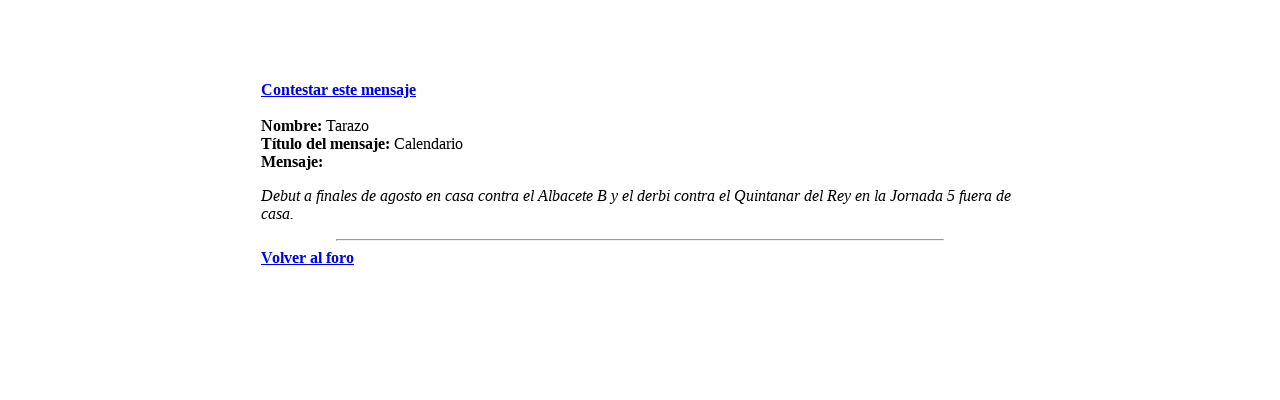

--- FILE ---
content_type: text/html
request_url: http://www.tarazona.com/asp/foro/vermensaje.asp?idmensaje=2610
body_size: 642
content:
<HTML><HEAD>
</HEAD>
<BODY>
<div align="center">
  <center>
  <table border="0" width="764">
    <tr>
      <td>&nbsp;
        <p><font face="Tahoma"><BR><BR>

	<A HREF="contestar.asp?idmensaje=2610"><B>Contestar este mensaje</B></A><BR><BR>
<B>Nombre: </B>Tarazo<BR><B>T�tulo del mensaje: </B>Calendario<BR><B>Mensaje: </B><BR><P><I>Debut a finales de agosto en casa contra el Albacete B y el derbi contra el Quintanar del Rey en la Jornada 5 fuera de casa.</I></P><HR WIDTH="80%">
<a href="foro.asp"><strong>Volver al 
foro</strong></a></font>
        <p>&nbsp;</td>
    </tr>
  </table>
  </center>
</div>
</BODY></HTML>